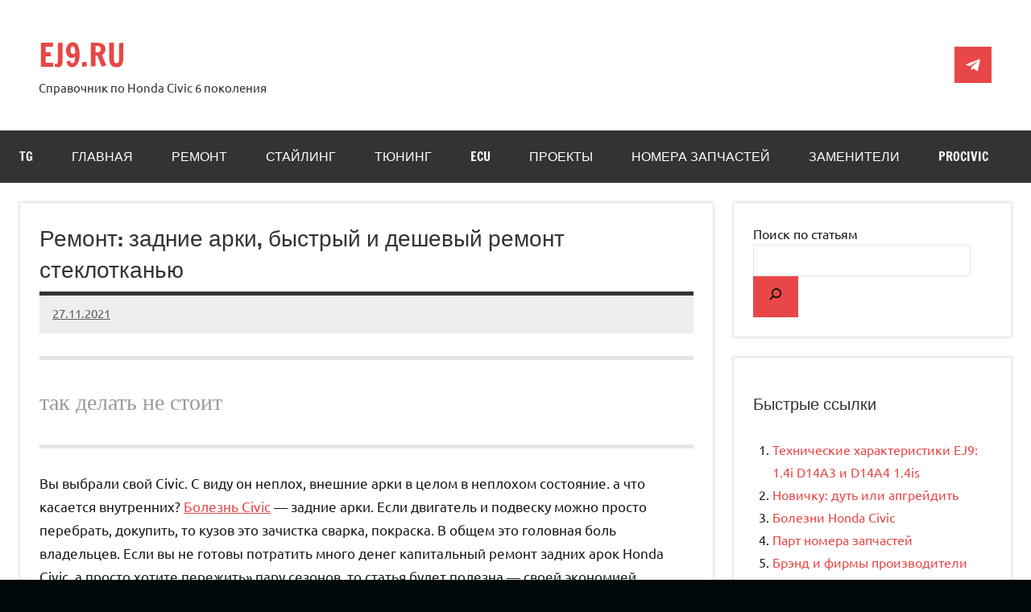

--- FILE ---
content_type: text/html; charset=UTF-8
request_url: https://www.ej9.ru/repair/repair-rusty-arches
body_size: 15813
content:
<!DOCTYPE html>
<html lang="ru-RU">

<head>
<meta charset="UTF-8">
<meta name="viewport" content="width=device-width, initial-scale=1">
<link rel="profile" href="https://gmpg.org/xfn/11">

<title>Ремонт: задние арки, быстрый и дешевый ремонт стеклотканью &#8212; EJ9.RU</title>
<meta name='robots' content='max-image-preview:large' />
	<style>img:is([sizes="auto" i], [sizes^="auto," i]) { contain-intrinsic-size: 3000px 1500px }</style>
	<link rel='dns-prefetch' href='//www.ej9.ru' />
<link rel="alternate" type="application/rss+xml" title="EJ9.RU &raquo; Лента" href="https://www.ej9.ru/feed" />
<link rel="alternate" type="application/rss+xml" title="EJ9.RU &raquo; Лента комментариев" href="https://www.ej9.ru/comments/feed" />
<link rel="alternate" type="application/rss+xml" title="EJ9.RU &raquo; Лента комментариев к &laquo;Ремонт: задние арки, быстрый и дешевый ремонт стеклотканью&raquo;" href="https://www.ej9.ru/repair/repair-rusty-arches/feed" />
<script type="text/javascript">
/* <![CDATA[ */
window._wpemojiSettings = {"baseUrl":"https:\/\/s.w.org\/images\/core\/emoji\/16.0.1\/72x72\/","ext":".png","svgUrl":"https:\/\/s.w.org\/images\/core\/emoji\/16.0.1\/svg\/","svgExt":".svg","source":{"concatemoji":"https:\/\/www.ej9.ru\/wp-includes\/js\/wp-emoji-release.min.js?ver=6.8.3"}};
/*! This file is auto-generated */
!function(s,n){var o,i,e;function c(e){try{var t={supportTests:e,timestamp:(new Date).valueOf()};sessionStorage.setItem(o,JSON.stringify(t))}catch(e){}}function p(e,t,n){e.clearRect(0,0,e.canvas.width,e.canvas.height),e.fillText(t,0,0);var t=new Uint32Array(e.getImageData(0,0,e.canvas.width,e.canvas.height).data),a=(e.clearRect(0,0,e.canvas.width,e.canvas.height),e.fillText(n,0,0),new Uint32Array(e.getImageData(0,0,e.canvas.width,e.canvas.height).data));return t.every(function(e,t){return e===a[t]})}function u(e,t){e.clearRect(0,0,e.canvas.width,e.canvas.height),e.fillText(t,0,0);for(var n=e.getImageData(16,16,1,1),a=0;a<n.data.length;a++)if(0!==n.data[a])return!1;return!0}function f(e,t,n,a){switch(t){case"flag":return n(e,"\ud83c\udff3\ufe0f\u200d\u26a7\ufe0f","\ud83c\udff3\ufe0f\u200b\u26a7\ufe0f")?!1:!n(e,"\ud83c\udde8\ud83c\uddf6","\ud83c\udde8\u200b\ud83c\uddf6")&&!n(e,"\ud83c\udff4\udb40\udc67\udb40\udc62\udb40\udc65\udb40\udc6e\udb40\udc67\udb40\udc7f","\ud83c\udff4\u200b\udb40\udc67\u200b\udb40\udc62\u200b\udb40\udc65\u200b\udb40\udc6e\u200b\udb40\udc67\u200b\udb40\udc7f");case"emoji":return!a(e,"\ud83e\udedf")}return!1}function g(e,t,n,a){var r="undefined"!=typeof WorkerGlobalScope&&self instanceof WorkerGlobalScope?new OffscreenCanvas(300,150):s.createElement("canvas"),o=r.getContext("2d",{willReadFrequently:!0}),i=(o.textBaseline="top",o.font="600 32px Arial",{});return e.forEach(function(e){i[e]=t(o,e,n,a)}),i}function t(e){var t=s.createElement("script");t.src=e,t.defer=!0,s.head.appendChild(t)}"undefined"!=typeof Promise&&(o="wpEmojiSettingsSupports",i=["flag","emoji"],n.supports={everything:!0,everythingExceptFlag:!0},e=new Promise(function(e){s.addEventListener("DOMContentLoaded",e,{once:!0})}),new Promise(function(t){var n=function(){try{var e=JSON.parse(sessionStorage.getItem(o));if("object"==typeof e&&"number"==typeof e.timestamp&&(new Date).valueOf()<e.timestamp+604800&&"object"==typeof e.supportTests)return e.supportTests}catch(e){}return null}();if(!n){if("undefined"!=typeof Worker&&"undefined"!=typeof OffscreenCanvas&&"undefined"!=typeof URL&&URL.createObjectURL&&"undefined"!=typeof Blob)try{var e="postMessage("+g.toString()+"("+[JSON.stringify(i),f.toString(),p.toString(),u.toString()].join(",")+"));",a=new Blob([e],{type:"text/javascript"}),r=new Worker(URL.createObjectURL(a),{name:"wpTestEmojiSupports"});return void(r.onmessage=function(e){c(n=e.data),r.terminate(),t(n)})}catch(e){}c(n=g(i,f,p,u))}t(n)}).then(function(e){for(var t in e)n.supports[t]=e[t],n.supports.everything=n.supports.everything&&n.supports[t],"flag"!==t&&(n.supports.everythingExceptFlag=n.supports.everythingExceptFlag&&n.supports[t]);n.supports.everythingExceptFlag=n.supports.everythingExceptFlag&&!n.supports.flag,n.DOMReady=!1,n.readyCallback=function(){n.DOMReady=!0}}).then(function(){return e}).then(function(){var e;n.supports.everything||(n.readyCallback(),(e=n.source||{}).concatemoji?t(e.concatemoji):e.wpemoji&&e.twemoji&&(t(e.twemoji),t(e.wpemoji)))}))}((window,document),window._wpemojiSettings);
/* ]]> */
</script>
<link rel='stylesheet' id='dynamico-theme-fonts-css' href='https://www.ej9.ru/wp-content/fonts/5674c6dc87d6ef396acb7fdca2840c70.css?ver=20201110' type='text/css' media='all' />
<style id='wp-emoji-styles-inline-css' type='text/css'>

	img.wp-smiley, img.emoji {
		display: inline !important;
		border: none !important;
		box-shadow: none !important;
		height: 1em !important;
		width: 1em !important;
		margin: 0 0.07em !important;
		vertical-align: -0.1em !important;
		background: none !important;
		padding: 0 !important;
	}
</style>
<link rel='stylesheet' id='wp-block-library-css' href='https://www.ej9.ru/wp-includes/css/dist/block-library/style.min.css?ver=6.8.3' type='text/css' media='all' />
<style id='global-styles-inline-css' type='text/css'>
:root{--wp--preset--aspect-ratio--square: 1;--wp--preset--aspect-ratio--4-3: 4/3;--wp--preset--aspect-ratio--3-4: 3/4;--wp--preset--aspect-ratio--3-2: 3/2;--wp--preset--aspect-ratio--2-3: 2/3;--wp--preset--aspect-ratio--16-9: 16/9;--wp--preset--aspect-ratio--9-16: 9/16;--wp--preset--color--black: #000000;--wp--preset--color--cyan-bluish-gray: #abb8c3;--wp--preset--color--white: #ffffff;--wp--preset--color--pale-pink: #f78da7;--wp--preset--color--vivid-red: #cf2e2e;--wp--preset--color--luminous-vivid-orange: #ff6900;--wp--preset--color--luminous-vivid-amber: #fcb900;--wp--preset--color--light-green-cyan: #7bdcb5;--wp--preset--color--vivid-green-cyan: #00d084;--wp--preset--color--pale-cyan-blue: #8ed1fc;--wp--preset--color--vivid-cyan-blue: #0693e3;--wp--preset--color--vivid-purple: #9b51e0;--wp--preset--color--primary: #e84747;--wp--preset--color--secondary: #cb3e3e;--wp--preset--color--tertiary: #ae3535;--wp--preset--color--contrast: #4747e8;--wp--preset--color--accent: #47e897;--wp--preset--color--highlight: #e8e847;--wp--preset--color--light-gray: #eeeeee;--wp--preset--color--gray: #777777;--wp--preset--color--dark-gray: #333333;--wp--preset--gradient--vivid-cyan-blue-to-vivid-purple: linear-gradient(135deg,rgba(6,147,227,1) 0%,rgb(155,81,224) 100%);--wp--preset--gradient--light-green-cyan-to-vivid-green-cyan: linear-gradient(135deg,rgb(122,220,180) 0%,rgb(0,208,130) 100%);--wp--preset--gradient--luminous-vivid-amber-to-luminous-vivid-orange: linear-gradient(135deg,rgba(252,185,0,1) 0%,rgba(255,105,0,1) 100%);--wp--preset--gradient--luminous-vivid-orange-to-vivid-red: linear-gradient(135deg,rgba(255,105,0,1) 0%,rgb(207,46,46) 100%);--wp--preset--gradient--very-light-gray-to-cyan-bluish-gray: linear-gradient(135deg,rgb(238,238,238) 0%,rgb(169,184,195) 100%);--wp--preset--gradient--cool-to-warm-spectrum: linear-gradient(135deg,rgb(74,234,220) 0%,rgb(151,120,209) 20%,rgb(207,42,186) 40%,rgb(238,44,130) 60%,rgb(251,105,98) 80%,rgb(254,248,76) 100%);--wp--preset--gradient--blush-light-purple: linear-gradient(135deg,rgb(255,206,236) 0%,rgb(152,150,240) 100%);--wp--preset--gradient--blush-bordeaux: linear-gradient(135deg,rgb(254,205,165) 0%,rgb(254,45,45) 50%,rgb(107,0,62) 100%);--wp--preset--gradient--luminous-dusk: linear-gradient(135deg,rgb(255,203,112) 0%,rgb(199,81,192) 50%,rgb(65,88,208) 100%);--wp--preset--gradient--pale-ocean: linear-gradient(135deg,rgb(255,245,203) 0%,rgb(182,227,212) 50%,rgb(51,167,181) 100%);--wp--preset--gradient--electric-grass: linear-gradient(135deg,rgb(202,248,128) 0%,rgb(113,206,126) 100%);--wp--preset--gradient--midnight: linear-gradient(135deg,rgb(2,3,129) 0%,rgb(40,116,252) 100%);--wp--preset--font-size--small: 13px;--wp--preset--font-size--medium: 20px;--wp--preset--font-size--large: 36px;--wp--preset--font-size--x-large: 42px;--wp--preset--font-size--extra-large: 48px;--wp--preset--font-size--huge: 64px;--wp--preset--spacing--20: 0.44rem;--wp--preset--spacing--30: 0.67rem;--wp--preset--spacing--40: 1rem;--wp--preset--spacing--50: 1.5rem;--wp--preset--spacing--60: 2.25rem;--wp--preset--spacing--70: 3.38rem;--wp--preset--spacing--80: 5.06rem;--wp--preset--shadow--natural: 6px 6px 9px rgba(0, 0, 0, 0.2);--wp--preset--shadow--deep: 12px 12px 50px rgba(0, 0, 0, 0.4);--wp--preset--shadow--sharp: 6px 6px 0px rgba(0, 0, 0, 0.2);--wp--preset--shadow--outlined: 6px 6px 0px -3px rgba(255, 255, 255, 1), 6px 6px rgba(0, 0, 0, 1);--wp--preset--shadow--crisp: 6px 6px 0px rgba(0, 0, 0, 1);}:root { --wp--style--global--content-size: 900px;--wp--style--global--wide-size: 1100px; }:where(body) { margin: 0; }.wp-site-blocks > .alignleft { float: left; margin-right: 2em; }.wp-site-blocks > .alignright { float: right; margin-left: 2em; }.wp-site-blocks > .aligncenter { justify-content: center; margin-left: auto; margin-right: auto; }:where(.is-layout-flex){gap: 0.5em;}:where(.is-layout-grid){gap: 0.5em;}.is-layout-flow > .alignleft{float: left;margin-inline-start: 0;margin-inline-end: 2em;}.is-layout-flow > .alignright{float: right;margin-inline-start: 2em;margin-inline-end: 0;}.is-layout-flow > .aligncenter{margin-left: auto !important;margin-right: auto !important;}.is-layout-constrained > .alignleft{float: left;margin-inline-start: 0;margin-inline-end: 2em;}.is-layout-constrained > .alignright{float: right;margin-inline-start: 2em;margin-inline-end: 0;}.is-layout-constrained > .aligncenter{margin-left: auto !important;margin-right: auto !important;}.is-layout-constrained > :where(:not(.alignleft):not(.alignright):not(.alignfull)){max-width: var(--wp--style--global--content-size);margin-left: auto !important;margin-right: auto !important;}.is-layout-constrained > .alignwide{max-width: var(--wp--style--global--wide-size);}body .is-layout-flex{display: flex;}.is-layout-flex{flex-wrap: wrap;align-items: center;}.is-layout-flex > :is(*, div){margin: 0;}body .is-layout-grid{display: grid;}.is-layout-grid > :is(*, div){margin: 0;}body{padding-top: 0px;padding-right: 0px;padding-bottom: 0px;padding-left: 0px;}a:where(:not(.wp-element-button)){text-decoration: underline;}:root :where(.wp-element-button, .wp-block-button__link){background-color: #32373c;border-width: 0;color: #fff;font-family: inherit;font-size: inherit;line-height: inherit;padding: calc(0.667em + 2px) calc(1.333em + 2px);text-decoration: none;}.has-black-color{color: var(--wp--preset--color--black) !important;}.has-cyan-bluish-gray-color{color: var(--wp--preset--color--cyan-bluish-gray) !important;}.has-white-color{color: var(--wp--preset--color--white) !important;}.has-pale-pink-color{color: var(--wp--preset--color--pale-pink) !important;}.has-vivid-red-color{color: var(--wp--preset--color--vivid-red) !important;}.has-luminous-vivid-orange-color{color: var(--wp--preset--color--luminous-vivid-orange) !important;}.has-luminous-vivid-amber-color{color: var(--wp--preset--color--luminous-vivid-amber) !important;}.has-light-green-cyan-color{color: var(--wp--preset--color--light-green-cyan) !important;}.has-vivid-green-cyan-color{color: var(--wp--preset--color--vivid-green-cyan) !important;}.has-pale-cyan-blue-color{color: var(--wp--preset--color--pale-cyan-blue) !important;}.has-vivid-cyan-blue-color{color: var(--wp--preset--color--vivid-cyan-blue) !important;}.has-vivid-purple-color{color: var(--wp--preset--color--vivid-purple) !important;}.has-primary-color{color: var(--wp--preset--color--primary) !important;}.has-secondary-color{color: var(--wp--preset--color--secondary) !important;}.has-tertiary-color{color: var(--wp--preset--color--tertiary) !important;}.has-contrast-color{color: var(--wp--preset--color--contrast) !important;}.has-accent-color{color: var(--wp--preset--color--accent) !important;}.has-highlight-color{color: var(--wp--preset--color--highlight) !important;}.has-light-gray-color{color: var(--wp--preset--color--light-gray) !important;}.has-gray-color{color: var(--wp--preset--color--gray) !important;}.has-dark-gray-color{color: var(--wp--preset--color--dark-gray) !important;}.has-black-background-color{background-color: var(--wp--preset--color--black) !important;}.has-cyan-bluish-gray-background-color{background-color: var(--wp--preset--color--cyan-bluish-gray) !important;}.has-white-background-color{background-color: var(--wp--preset--color--white) !important;}.has-pale-pink-background-color{background-color: var(--wp--preset--color--pale-pink) !important;}.has-vivid-red-background-color{background-color: var(--wp--preset--color--vivid-red) !important;}.has-luminous-vivid-orange-background-color{background-color: var(--wp--preset--color--luminous-vivid-orange) !important;}.has-luminous-vivid-amber-background-color{background-color: var(--wp--preset--color--luminous-vivid-amber) !important;}.has-light-green-cyan-background-color{background-color: var(--wp--preset--color--light-green-cyan) !important;}.has-vivid-green-cyan-background-color{background-color: var(--wp--preset--color--vivid-green-cyan) !important;}.has-pale-cyan-blue-background-color{background-color: var(--wp--preset--color--pale-cyan-blue) !important;}.has-vivid-cyan-blue-background-color{background-color: var(--wp--preset--color--vivid-cyan-blue) !important;}.has-vivid-purple-background-color{background-color: var(--wp--preset--color--vivid-purple) !important;}.has-primary-background-color{background-color: var(--wp--preset--color--primary) !important;}.has-secondary-background-color{background-color: var(--wp--preset--color--secondary) !important;}.has-tertiary-background-color{background-color: var(--wp--preset--color--tertiary) !important;}.has-contrast-background-color{background-color: var(--wp--preset--color--contrast) !important;}.has-accent-background-color{background-color: var(--wp--preset--color--accent) !important;}.has-highlight-background-color{background-color: var(--wp--preset--color--highlight) !important;}.has-light-gray-background-color{background-color: var(--wp--preset--color--light-gray) !important;}.has-gray-background-color{background-color: var(--wp--preset--color--gray) !important;}.has-dark-gray-background-color{background-color: var(--wp--preset--color--dark-gray) !important;}.has-black-border-color{border-color: var(--wp--preset--color--black) !important;}.has-cyan-bluish-gray-border-color{border-color: var(--wp--preset--color--cyan-bluish-gray) !important;}.has-white-border-color{border-color: var(--wp--preset--color--white) !important;}.has-pale-pink-border-color{border-color: var(--wp--preset--color--pale-pink) !important;}.has-vivid-red-border-color{border-color: var(--wp--preset--color--vivid-red) !important;}.has-luminous-vivid-orange-border-color{border-color: var(--wp--preset--color--luminous-vivid-orange) !important;}.has-luminous-vivid-amber-border-color{border-color: var(--wp--preset--color--luminous-vivid-amber) !important;}.has-light-green-cyan-border-color{border-color: var(--wp--preset--color--light-green-cyan) !important;}.has-vivid-green-cyan-border-color{border-color: var(--wp--preset--color--vivid-green-cyan) !important;}.has-pale-cyan-blue-border-color{border-color: var(--wp--preset--color--pale-cyan-blue) !important;}.has-vivid-cyan-blue-border-color{border-color: var(--wp--preset--color--vivid-cyan-blue) !important;}.has-vivid-purple-border-color{border-color: var(--wp--preset--color--vivid-purple) !important;}.has-primary-border-color{border-color: var(--wp--preset--color--primary) !important;}.has-secondary-border-color{border-color: var(--wp--preset--color--secondary) !important;}.has-tertiary-border-color{border-color: var(--wp--preset--color--tertiary) !important;}.has-contrast-border-color{border-color: var(--wp--preset--color--contrast) !important;}.has-accent-border-color{border-color: var(--wp--preset--color--accent) !important;}.has-highlight-border-color{border-color: var(--wp--preset--color--highlight) !important;}.has-light-gray-border-color{border-color: var(--wp--preset--color--light-gray) !important;}.has-gray-border-color{border-color: var(--wp--preset--color--gray) !important;}.has-dark-gray-border-color{border-color: var(--wp--preset--color--dark-gray) !important;}.has-vivid-cyan-blue-to-vivid-purple-gradient-background{background: var(--wp--preset--gradient--vivid-cyan-blue-to-vivid-purple) !important;}.has-light-green-cyan-to-vivid-green-cyan-gradient-background{background: var(--wp--preset--gradient--light-green-cyan-to-vivid-green-cyan) !important;}.has-luminous-vivid-amber-to-luminous-vivid-orange-gradient-background{background: var(--wp--preset--gradient--luminous-vivid-amber-to-luminous-vivid-orange) !important;}.has-luminous-vivid-orange-to-vivid-red-gradient-background{background: var(--wp--preset--gradient--luminous-vivid-orange-to-vivid-red) !important;}.has-very-light-gray-to-cyan-bluish-gray-gradient-background{background: var(--wp--preset--gradient--very-light-gray-to-cyan-bluish-gray) !important;}.has-cool-to-warm-spectrum-gradient-background{background: var(--wp--preset--gradient--cool-to-warm-spectrum) !important;}.has-blush-light-purple-gradient-background{background: var(--wp--preset--gradient--blush-light-purple) !important;}.has-blush-bordeaux-gradient-background{background: var(--wp--preset--gradient--blush-bordeaux) !important;}.has-luminous-dusk-gradient-background{background: var(--wp--preset--gradient--luminous-dusk) !important;}.has-pale-ocean-gradient-background{background: var(--wp--preset--gradient--pale-ocean) !important;}.has-electric-grass-gradient-background{background: var(--wp--preset--gradient--electric-grass) !important;}.has-midnight-gradient-background{background: var(--wp--preset--gradient--midnight) !important;}.has-small-font-size{font-size: var(--wp--preset--font-size--small) !important;}.has-medium-font-size{font-size: var(--wp--preset--font-size--medium) !important;}.has-large-font-size{font-size: var(--wp--preset--font-size--large) !important;}.has-x-large-font-size{font-size: var(--wp--preset--font-size--x-large) !important;}.has-extra-large-font-size{font-size: var(--wp--preset--font-size--extra-large) !important;}.has-huge-font-size{font-size: var(--wp--preset--font-size--huge) !important;}
:where(.wp-block-post-template.is-layout-flex){gap: 1.25em;}:where(.wp-block-post-template.is-layout-grid){gap: 1.25em;}
:where(.wp-block-columns.is-layout-flex){gap: 2em;}:where(.wp-block-columns.is-layout-grid){gap: 2em;}
:root :where(.wp-block-pullquote){font-size: 1.5em;line-height: 1.6;}
</style>
<link rel='stylesheet' id='dynamico-stylesheet-css' href='https://www.ej9.ru/wp-content/themes/dynamico/style.css?ver=1.1.4' type='text/css' media='all' />
<script type="text/javascript" src="https://www.ej9.ru/wp-content/themes/dynamico/assets/js/svgxuse.min.js?ver=1.2.6" id="svgxuse-js"></script>
<link rel="https://api.w.org/" href="https://www.ej9.ru/wp-json/" /><link rel="alternate" title="JSON" type="application/json" href="https://www.ej9.ru/wp-json/wp/v2/posts/1339" /><link rel="EditURI" type="application/rsd+xml" title="RSD" href="https://www.ej9.ru/xmlrpc.php?rsd" />
<meta name="generator" content="WordPress 6.8.3" />
<link rel="canonical" href="https://www.ej9.ru/repair/repair-rusty-arches" />
<link rel='shortlink' href='https://www.ej9.ru/?p=1339' />
<link rel="alternate" title="oEmbed (JSON)" type="application/json+oembed" href="https://www.ej9.ru/wp-json/oembed/1.0/embed?url=https%3A%2F%2Fwww.ej9.ru%2Frepair%2Frepair-rusty-arches" />
<link rel="alternate" title="oEmbed (XML)" type="text/xml+oembed" href="https://www.ej9.ru/wp-json/oembed/1.0/embed?url=https%3A%2F%2Fwww.ej9.ru%2Frepair%2Frepair-rusty-arches&#038;format=xml" />
<!-- HFCM by 99 Robots - Snippet # 2: Yandex -->
<!-- Yandex.RTB -->
<script>window.yaContextCb=window.yaContextCb||[]</script>
<script src="https://yandex.ru/ads/system/context.js" async></script>
<!-- /end HFCM by 99 Robots -->
<!-- HFCM by 99 Robots - Snippet # 3: Yandex Banner After Post -->
<!-- Yandex.RTB R-A-12364252-2 -->
<div id="yandex_rtb_R-A-12364252-2"></div>
<script>
window.yaContextCb.push(() => {
    Ya.Context.AdvManager.render({
        "blockId": "R-A-12364252-2",
        "renderTo": "yandex_rtb_R-A-12364252-2"
    })
})
</script>
<!-- /end HFCM by 99 Robots -->
<style type="text/css" id="custom-background-css">
body.custom-background { background-color: #00080a; background-image: url("https://test.ej9.ru/wp-content/uploads/2021/11/UuaniF.png"); background-position: left top; background-size: auto; background-repeat: repeat; background-attachment: scroll; }
</style>
	<link rel="icon" href="https://www.ej9.ru/wp-content/uploads/2021/11/cropped-logo2-32x32.jpg" sizes="32x32" />
<link rel="icon" href="https://www.ej9.ru/wp-content/uploads/2021/11/cropped-logo2-192x192.jpg" sizes="192x192" />
<link rel="apple-touch-icon" href="https://www.ej9.ru/wp-content/uploads/2021/11/cropped-logo2-180x180.jpg" />
<meta name="msapplication-TileImage" content="https://www.ej9.ru/wp-content/uploads/2021/11/cropped-logo2-270x270.jpg" />
</head>

<body class="wp-singular post-template-default single single-post postid-1339 single-format-standard custom-background wp-embed-responsive wp-theme-dynamico centered-theme-layout has-box-shadow has-sidebar author-hidden comments-hidden is-blog-page">

	
	<div id="page" class="site">
		<a class="skip-link screen-reader-text" href="#content">Перейти к содержимому</a>

		
		<header id="masthead" class="site-header" role="banner">

			<div class="header-main">

				
				
<div class="site-branding">

	
			<p class="site-title"><a href="https://www.ej9.ru/" rel="home">EJ9.RU</a></p>

			
			<p class="site-description">Справочник по Honda Civic 6 поколения</p>

			
</div><!-- .site-branding -->

				
	<div class="header-content">

		
			<div class="header-widgets">

				<aside id="block-36" class="header-widget widget_block"></aside>
			</div><!-- .header-widgets -->

		
		
			<div id="header-social-icons" class="header-social-menu-wrap social-menu-wrap">

				<ul id="menu-%d0%b4%d0%be%d0%bf%d0%be%d0%bb%d0%bd%d0%b8%d1%82%d0%b5%d0%bb%d1%8c%d0%bd%d0%be%d0%b5-%d0%bc%d0%b5%d0%bd%d1%8e" class="social-icons-menu"><li id="menu-item-18" class="menu-item menu-item-type-custom menu-item-object-custom menu-item-18"><a href="https://t.me/ej9ru"><span class = "screen-reader-text">Telegram</span><svg class="icon icon-telegram" aria-hidden="true" role="img"> <use xlink:href="https://www.ej9.ru/wp-content/themes/dynamico/assets/icons/social-icons.svg?ver=20240124#icon-telegram"></use> </svg></a></li>
</ul>
			</div><!-- .header-social-menu -->

		
	</div>

	
			</div><!-- .header-main -->

			

	<div id="main-navigation-wrap" class="primary-navigation-wrap">

		
		<button class="primary-menu-toggle menu-toggle" aria-controls="primary-menu" aria-expanded="false" >
			<svg class="icon icon-menu" aria-hidden="true" role="img"> <use xlink:href="https://www.ej9.ru/wp-content/themes/dynamico/assets/icons/genericons-neue.svg#menu"></use> </svg><svg class="icon icon-close" aria-hidden="true" role="img"> <use xlink:href="https://www.ej9.ru/wp-content/themes/dynamico/assets/icons/genericons-neue.svg#close"></use> </svg>			<span class="menu-toggle-text">Меню</span>
		</button>

		<div class="primary-navigation">

			<nav id="site-navigation" class="main-navigation"  role="navigation" aria-label="Основное меню">

				<ul id="primary-menu" class="menu"><li id="menu-item-3839" class="menu-item menu-item-type-custom menu-item-object-custom menu-item-3839"><a href="https://t.me/ej9ru">TG</a></li>
<li id="menu-item-3730" class="menu-item menu-item-type-custom menu-item-object-custom menu-item-home menu-item-3730"><a href="https://www.ej9.ru/">Главная</a></li>
<li id="menu-item-115" class="menu-item menu-item-type-post_type menu-item-object-page menu-item-115"><a href="https://www.ej9.ru/art">Ремонт</a></li>
<li id="menu-item-114" class="menu-item menu-item-type-post_type menu-item-object-page menu-item-114"><a href="https://www.ej9.ru/styling">Стайлинг</a></li>
<li id="menu-item-113" class="menu-item menu-item-type-post_type menu-item-object-page menu-item-113"><a href="https://www.ej9.ru/tuning">Тюнинг</a></li>
<li id="menu-item-108" class="menu-item menu-item-type-post_type menu-item-object-page menu-item-108"><a href="https://www.ej9.ru/ecu-tuning">ECU</a></li>
<li id="menu-item-111" class="menu-item menu-item-type-post_type menu-item-object-page menu-item-111"><a href="https://www.ej9.ru/project">Проекты</a></li>
<li id="menu-item-112" class="menu-item menu-item-type-post_type menu-item-object-page menu-item-112"><a href="https://www.ej9.ru/art/poleznie-partnumbers-honda-civic">Номера запчастей</a></li>
<li id="menu-item-110" class="menu-item menu-item-type-post_type menu-item-object-page menu-item-110"><a href="https://www.ej9.ru/brands">Заменители</a></li>
<li id="menu-item-2426" class="menu-item menu-item-type-post_type menu-item-object-page menu-item-2426"><a href="https://www.ej9.ru/procivic-archive">ProCivic</a></li>
</ul>			</nav><!-- #site-navigation -->

		</div><!-- .primary-navigation -->

	</div>



		</header><!-- #masthead -->

		
		
		
		<div id="content" class="site-content">

			<main id="main" class="site-main" role="main">

				
<article id="post-1339" class="post-1339 post type-post status-publish format-standard hentry category-manual category-body-case category-repair">

	
	<header class="post-header entry-header">

		<h1 class="post-title entry-title">Ремонт: задние арки, быстрый и дешевый ремонт стеклотканью</h1>
		<div class="entry-meta"><span class="posted-on"><a href="https://www.ej9.ru/repair/repair-rusty-arches" rel="bookmark"><time class="entry-date published" datetime="2021-11-27T16:13:38+03:00">27.11.2021</time><time class="updated" datetime="2021-12-19T00:29:02+03:00">19.12.2021</time></a></span><span class="posted-by"> <span class="author vcard"><a class="url fn n" href="https://www.ej9.ru/author/administrato" title="Посмотреть все записи Crew" rel="author">Crew</a></span></span><span class="entry-comments"> <a href="https://www.ej9.ru/repair/repair-rusty-arches#respond">Нет комментариев</a></span></div>
	</header><!-- .entry-header -->

	
<div class="entry-content">

	
<figure class="wp-block-pullquote"><blockquote><p>так делать не стоит</p></blockquote></figure>



<p>Вы выбрали свой Civic. С виду он неплох, внешние арки в целом в неплохом состояние. а что касается внутренних? <a href="/art/bolezni/" data-type="URL" data-id="/art/bolezni/" target="_blank" rel="noreferrer noopener">Болезнь Civic</a> — задние арки. Если двигатель и подвеску можно просто перебрать, докупить, то кузов это зачистка сварка, покраска. В общем это головная боль владельцев. Если вы не готовы потратить много денег капитальный ремонт задних арок Honda Civic, а просто хотите пережить&#187; пару сезонов, то статья будет полезна — своей экономией. </p>



<h2 class="wp-block-heading">Быстрый и дешевый ремонт арок </h2>



<p>В машине гниет металл, избавьтесь от него в тех местах что не влияет на жесткость конструкции. Арки можно на время (а может и на всегда) заделать стекловолокном. Предварительно конечно подготовив арку. Ведь вам не хочется, что бы под новой &#171;защитой&#187; арок, у вас появилась новая ржавчина. </p>



<div class="wp-block-image"><figure class="aligncenter size-full"><img fetchpriority="high" decoding="async" width="462" height="350" src="https://ej9.ru/wp-content/uploads/2021/11/back-arch_watermark.jpg" alt="" class="wp-image-1341" srcset="https://www.ej9.ru/wp-content/uploads/2021/11/back-arch_watermark.jpg 462w, https://www.ej9.ru/wp-content/uploads/2021/11/back-arch_watermark-300x227.jpg 300w" sizes="(max-width: 462px) 100vw, 462px" /><figcaption>Ремонт дыры задней арки Honda Civic, эпоксидкой и стеклотканью. До и После!</figcaption></figure></div>



<p></p>



<p>Ремонт задней арки, с помощью эпоксидной смолы и стеклоткани будет стоить до 30$. Все вы сможете купить в хозяйственном магазине. Отрывайте и убирайте ржавчину, чем больше тем лучше. Металлической щеткой и модификатором ржавчины. В качестве защиты в можете залить смолой абсолютно всю арку, или после ремонта обработать арку мовилем или антикором. Покройте арку или дыру арки, несколькими слоями стеклоткани с эпоксидным клеем. </p>



<div class="wp-block-image"><figure class="aligncenter size-full"><img decoding="async" width="340" height="351" src="https://ej9.ru/wp-content/uploads/2021/11/epoxy-adhesive_watermark.jpg" alt="" class="wp-image-1340" srcset="https://www.ej9.ru/wp-content/uploads/2021/11/epoxy-adhesive_watermark.jpg 340w, https://www.ej9.ru/wp-content/uploads/2021/11/epoxy-adhesive_watermark-291x300.jpg 291w" sizes="(max-width: 340px) 100vw, 340px" /><figcaption>Эпоксидный клей идет сразу же с затвердителем, цена около 3-4$</figcaption></figure></div>



<h2 class="wp-block-heading">P.S. </h2>



<p>За опыт и фотографии, благодарю Олега, активного участника <a href="https://vk.com/civic_ej9_d14" data-type="URL" data-id="https://vk.com/civic_ej9_d14" target="_blank" rel="noreferrer noopener">группы ВКонтакте</a> Овощей Honda.</p>



<p></p>
	
</div><!-- .entry-content -->

		
		<div class="entry-categories"> <ul class="post-categories">
	<li><a href="https://www.ej9.ru/category/manual" rel="category tag">manual</a></li>
	<li><a href="https://www.ej9.ru/category/body-case" rel="category tag">кузов</a></li>
	<li><a href="https://www.ej9.ru/category/repair" rel="category tag">ремонт</a></li></ul></div>
</article>

	<nav class="navigation post-navigation" aria-label="Записи">
		<h2 class="screen-reader-text">Навигация по записям</h2>
		<div class="nav-links"><div class="nav-previous"><a href="https://www.ej9.ru/art/jumping-erratic-idle-rpm" rel="prev"><span class="nav-link-text">Предыдущая запись</span><h3 class="entry-title">Плавающие и высокие обороты на холостом ходу</h3></a></div><div class="nav-next"><a href="https://www.ej9.ru/art/knock-sound-door" rel="next"><span class="nav-link-text">Следующая запись</span><h3 class="entry-title">Ремонт: замена ограничителя двери, щелчки при открытии</h3></a></div></div>
	</nav>
<div id="comments" class="comments-area">

		<div id="respond" class="comment-respond">
		<h3 id="reply-title" class="comment-reply-title">Добавить комментарий <small><a rel="nofollow" id="cancel-comment-reply-link" href="/repair/repair-rusty-arches#respond" style="display:none;">Отменить ответ</a></small></h3><form action="https://www.ej9.ru/wp-comments-post.php" method="post" id="commentform" class="comment-form"><p class="comment-notes"><span id="email-notes">Ваш адрес email не будет опубликован.</span> <span class="required-field-message">Обязательные поля помечены <span class="required">*</span></span></p><p class="comment-form-comment"><label for="comment">Комментарий <span class="required">*</span></label> <textarea id="comment" name="comment" cols="45" rows="8" maxlength="65525" required></textarea></p><p class="comment-form-author"><label for="author">Имя <span class="required">*</span></label> <input id="author" name="author" type="text" value="" size="30" maxlength="245" autocomplete="name" required /></p>
<p class="comment-form-email"><label for="email">Email <span class="required">*</span></label> <input id="email" name="email" type="email" value="" size="30" maxlength="100" aria-describedby="email-notes" autocomplete="email" required /></p>
<p class="comment-form-url"><label for="url">Сайт</label> <input id="url" name="url" type="url" value="" size="30" maxlength="200" autocomplete="url" /></p>
<p class="comment-form-cookies-consent"><input id="wp-comment-cookies-consent" name="wp-comment-cookies-consent" type="checkbox" value="yes" /> <label for="wp-comment-cookies-consent">Сохранить моё имя, email и адрес сайта в этом браузере для последующих моих комментариев.</label></p>
<p class="comment-form-captcha">
            <label><b>Код безопасности </b><span class="required">*</span></label>
            <div style="clear:both;"></div><div style="clear:both;"></div><img src="[data-uri]" width="100"><label>Введите символы отображаемые выше:</label>
            <input id="captcha_code" name="captcha_code" size="15" type="text" />
            <div style="clear:both;"></div>
            </p><p class="form-submit"><input name="submit" type="submit" id="submit" class="submit" value="Отправить комментарий" /> <input type='hidden' name='comment_post_ID' value='1339' id='comment_post_ID' />
<input type='hidden' name='comment_parent' id='comment_parent' value='0' />
</p></form>	</div><!-- #respond -->
	
</div><!-- #comments -->

		</main><!-- #main -->

		
	<section id="secondary" class="sidebar widget-area" role="complementary">

		<div id="block-2" class="widget widget_block widget_search"><form role="search" method="get" action="https://www.ej9.ru/" class="wp-block-search__button-inside wp-block-search__icon-button wp-block-search"    ><label class="wp-block-search__label" for="wp-block-search__input-1" >Поиск по статьям</label><div class="wp-block-search__inside-wrapper " ><input class="wp-block-search__input" id="wp-block-search__input-1" placeholder="" value="" type="search" name="s" required /><button aria-label="Поиск" class="wp-block-search__button has-icon wp-element-button" type="submit" ><svg class="search-icon" viewBox="0 0 24 24" width="24" height="24">
					<path d="M13 5c-3.3 0-6 2.7-6 6 0 1.4.5 2.7 1.3 3.7l-3.8 3.8 1.1 1.1 3.8-3.8c1 .8 2.3 1.3 3.7 1.3 3.3 0 6-2.7 6-6S16.3 5 13 5zm0 10.5c-2.5 0-4.5-2-4.5-4.5s2-4.5 4.5-4.5 4.5 2 4.5 4.5-2 4.5-4.5 4.5z"></path>
				</svg></button></div></form></div><div id="block-4" class="widget widget_block">
<div class="wp-block-group is-layout-flow wp-block-group-is-layout-flow">
<h4 class="wp-block-heading" id="быстрые-ссылки">Быстрые ссылки</h4>



<ol class="wp-block-list">
<li><a href="/art/technical_information/" target="_blank" rel="noreferrer noopener">Технические характеристики EJ9: 1.4i D14A3 и D14A4 1.4is</a></li>



<li><a href="/art/skuchnaya-statia/" target="_blank" rel="noreferrer noopener">Новичку: дуть или апгрейдить</a></li>



<li><a href="/art/bolezni/" data-type="URL" data-id="/art/bolezni/" target="_blank" rel="noreferrer noopener">Болезни Honda Civic</a></li>



<li><a href="/art/poleznie-partnumbers-honda-civic/" target="_blank" rel="noreferrer noopener">Парт номера запчастей</a></li>



<li><a href="/brands/" target="_blank" rel="noreferrer noopener">Брэнд и фирмы производители запчастей</a></li>



<li><a href="/art/fuses/" data-type="URL" data-id="/art/fuses/" target="_blank" rel="noreferrer noopener">Схемы предохранителей</a></li>



<li><a href="/art/errors/" data-type="URL" data-id="/art/errors/" target="_blank" rel="noreferrer noopener">Ошибки Check Engine</a></li>
</ol>



<div class="wp-block-group is-layout-flow wp-block-group-is-layout-flow"><ul class="wp-block-latest-posts__list wp-block-latest-posts"><li><a class="wp-block-latest-posts__post-title" href="https://www.ej9.ru/art/honda-engine-swaps-aaron-bonk">Honda engine swaps: Aaron Bonk</a></li>
<li><a class="wp-block-latest-posts__post-title" href="https://www.ej9.ru/art/japanese-magazine-civic-integra">Японские журналы о civic, integra, mugen..</a></li>
<li><a class="wp-block-latest-posts__post-title" href="https://www.ej9.ru/procivic_ru/honda-civic-with-b16a2-gearbox-s4c-remove">Замена сцепления на B16A2 &#8212; снятие коробки передач. Ч.2</a></li>
<li><a class="wp-block-latest-posts__post-title" href="https://www.ej9.ru/art/handjob-vtec-manual-switch">Ручное или автоматическое включение VTEC системы</a></li>
<li><a class="wp-block-latest-posts__post-title" href="https://www.ej9.ru/art/honda-accessories-accord-prelude-civic">Крутые и необычные аксессуары Honda Разных моделей и поколений</a></li>
</ul></div>
</div>
</div><div id="block-5" class="widget widget_block">
<div class="wp-block-group is-layout-flow wp-block-group-is-layout-flow">
<h2 class="wp-block-heading" id="архивы">Архивы</h2>


<ul class="wp-block-archives-list wp-block-archives">	<li><a href='https://www.ej9.ru/2024/04'>Апрель 2024</a></li>
	<li><a href='https://www.ej9.ru/2024/03'>Март 2024</a></li>
	<li><a href='https://www.ej9.ru/2021/12'>Декабрь 2021</a></li>
	<li><a href='https://www.ej9.ru/2021/11'>Ноябрь 2021</a></li>
</ul></div>
</div><div id="block-6" class="widget widget_block">
<div class="wp-block-group is-layout-flow wp-block-group-is-layout-flow"></div>
</div>
	</section><!-- #secondary -->

	
	</div><!-- #content -->

	
	<div class="footer-wrap">

		
		<footer id="colophon" class="site-footer">

						
	<div id="footer-line" class="site-info">

		<div id="block-44" class="widget widget_block widget_text">
<p class="has-text-align-center">EJ9 и EK3 — записки инженера о Honda Civic 6 поколения 1996-2001.</p>
</div><div id="block-45" class="widget widget_block widget_text">
<p class="has-text-align-center"><strong>2010 –2017 (2024) </strong> Вся информация приводится для ознакомления, материалы на сайте и автор не несет ответственности за вред полученный в результате применения материалов сайта, находясь на сайте вы подтверждаете своё согласие с этим. Сделано Хондоводом для Хондоводов. ERID: 5jtCeReNx12oajt34kMrmGP</p>
</div><div id="block-22" class="widget widget_block widget_text">
<p class="has-text-align-center">Автор: Илья Серб  и КО</p>
</div><div id="block-38" class="widget widget_block widget_text">
<p class="has-text-align-center">Все изображения имеют авторство, Всем VTEC! </p>
</div><div id="block-39" class="widget widget_block widget_text">
<p class="has-text-align-center">обратная связь info@ej9.ru</p>
</div><div id="block-16" class="widget widget_block widget_text">
<p></p>
</div>				
			<span class="credit-link">
				Тема WordPress: Dynamico от ThemeZee.			</span>

			
	</div>

	
		</footer><!-- #colophon -->

	</div>

	
</div><!-- #page -->

<script type="speculationrules">
{"prefetch":[{"source":"document","where":{"and":[{"href_matches":"\/*"},{"not":{"href_matches":["\/wp-*.php","\/wp-admin\/*","\/wp-content\/uploads\/*","\/wp-content\/*","\/wp-content\/plugins\/*","\/wp-content\/themes\/dynamico\/*","\/*\\?(.+)"]}},{"not":{"selector_matches":"a[rel~=\"nofollow\"]"}},{"not":{"selector_matches":".no-prefetch, .no-prefetch a"}}]},"eagerness":"conservative"}]}
</script>
<!-- HFCM by 99 Robots - Snippet # 1: Rambler100 -->
<!-- Top100 (Kraken) Widget -->
<span id="top100_widget"></span>
<!-- END Top100 (Kraken) Widget -->

<!-- Top100 (Kraken) Counter -->
<script>
    (function (w, d, c) {
    (w[c] = w[c] || []).push(function() {
        var options = {
            project: 2843215,
            element: 'top100_widget',
        };
        try {
            w.top100Counter = new top100(options);
        } catch(e) { }
    });
    var n = d.getElementsByTagName("script")[0],
    s = d.createElement("script"),
    f = function () { n.parentNode.insertBefore(s, n); };
    s.type = "text/javascript";
    s.async = true;
    s.src =
    (d.location.protocol == "https:" ? "https:" : "http:") +
    "//st.top100.ru/top100/top100.js";

    if (w.opera == "[object Opera]") {
    d.addEventListener("DOMContentLoaded", f, false);
} else { f(); }
})(window, document, "_top100q");
</script>
<noscript>
  <img src="//counter.rambler.ru/top100.cnt?pid=2843215" alt="Топ-100" />
</noscript>
<!-- END Top100 (Kraken) Counter -->
<!-- /end HFCM by 99 Robots -->
<script type="text/javascript" id="dynamico-navigation-js-extra">
/* <![CDATA[ */
var dynamicoScreenReaderText = {"expand":"\u0420\u0430\u0437\u0432\u0435\u0440\u043d\u0443\u0442\u044c \u0434\u043e\u0447\u0435\u0440\u043d\u0435\u0435 \u043c\u0435\u043d\u044e","collapse":"\u0421\u0432\u0435\u0440\u043d\u0443\u0442\u044c \u0434\u043e\u0447\u0435\u0440\u043d\u0435\u0435 \u043c\u0435\u043d\u044e","icon":"<svg class=\"icon icon-expand\" aria-hidden=\"true\" role=\"img\"> <use xlink:href=\"https:\/\/www.ej9.ru\/wp-content\/themes\/dynamico\/assets\/icons\/genericons-neue.svg#expand\"><\/use> <\/svg>"};
/* ]]> */
</script>
<script type="text/javascript" src="https://www.ej9.ru/wp-content/themes/dynamico/assets/js/navigation.min.js?ver=20220204" id="dynamico-navigation-js"></script>
<script type="text/javascript" src="https://www.ej9.ru/wp-includes/js/comment-reply.min.js?ver=6.8.3" id="comment-reply-js" async="async" data-wp-strategy="async"></script>

<!--Start VDZ Yandex Metrika Plugin-->
<!-- Yandex.Metrika counter --><script type="text/javascript" >(function(m,e,t,r,i,k,a){m[i]=m[i]||function(){(m[i].a=m[i].a||[]).push(arguments)};m[i].l=1*new Date();k=e.createElement(t),a=e.getElementsByTagName(t)[0],k.async=1,k.src=r,a.parentNode.insertBefore(k,a)})(window, document, "script", "https://mc.yandex.ru/metrika/tag.js", "ym");ym(52118824, "init", {clickmap:true, trackLinks:true, accurateTrackBounce:true, webvisor:true, trackHash:true, ecommerce:"dataLayer"});</script>
<noscript><div><img src="https://mc.yandex.ru/watch/52118824" style="position:absolute; left:-9999px;" alt="" /></div></noscript>
<!-- /Yandex.Metrika counter --><!--START ADD EVENTS FROM CF7--><script type='text/javascript'>document.addEventListener( 'wpcf7submit', function( event ) {
					  //event.detail.contactFormId;
					  if(ym){
				          //console.log(event.detail);
						  ym(52118824, 'reachGoal', 'VDZ_SEND_CONTACT_FORM_7');
						  ym(52118824, 'params', {
						      page_url: window.location.href, 
						      status: event.detail.status, 
						      locale: event.detail.contactFormLocale, 
						      form_id: event.detail.contactFormId, 
						  });
					  }
					}, false );
				</script><!--END ADD EVENTS FROM CF7-->
<!--End VDZ Yandex Metrika Plugin-->

</body>
</html>
